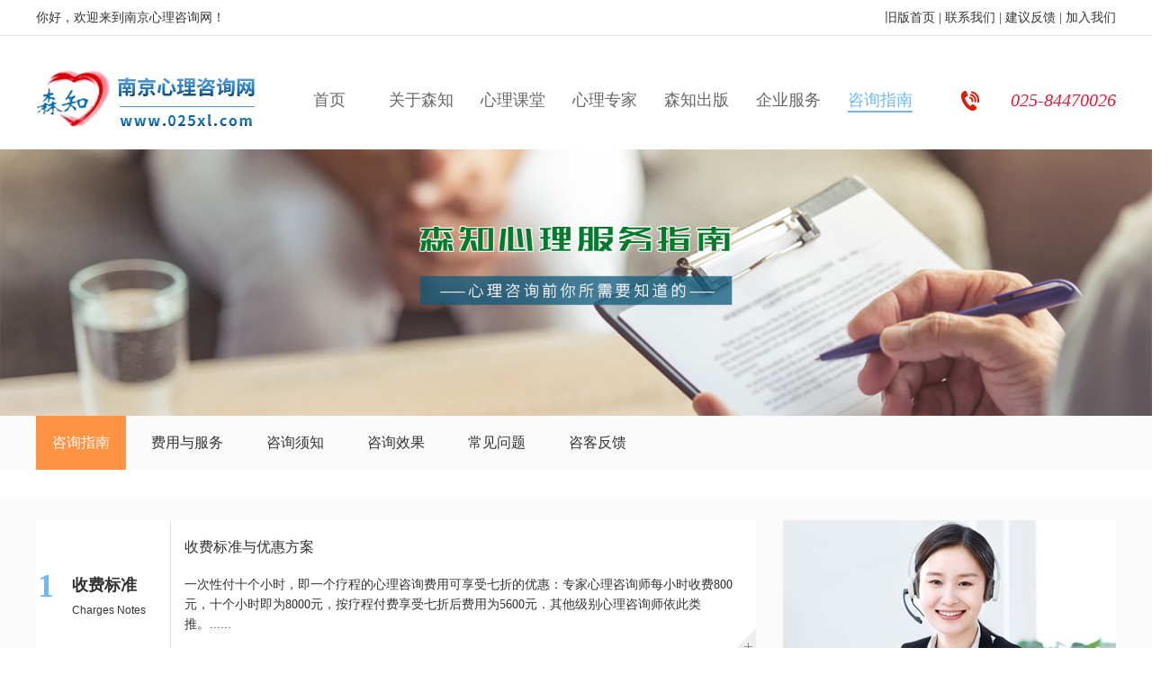

--- FILE ---
content_type: text/html; Charset=gb2312
request_url: http://www.025xl.com/zxzn/
body_size: 6303
content:


<!DOCTYPE html PUBLIC "-//W3C//DTD XHTML 1.0 Transitional//EN" "http://www.w3.org/TR/xhtml1/DTD/xhtml1-transitional.dtd">
<html xmlns="http://www.w3.org/1999/xhtml">
<head>
<meta http-equiv="Content-Type" content="text/html; charset=gb2312" />
<title>咨询指南-南京心理咨询网</title>
<meta name="keywords" content="心理咨询,心理咨询哪里好,南京心理咨询中心,南京心理咨询,南京心理医生,心理咨询师,南京心理治疗诊所,心理咨询中心,南京心理咨询机构" />
<meta name="description" content="南京心理咨询网由森知南京心理咨询中心创办.森知由专业心理医生与心理咨询师为您提供各种心理咨询服务_抑郁,强迫,焦虑,婚姻,情感,青少年的心理咨询与心理治疗_以专业赢得信赖,真诚温暖心灵." />
<script type="text/javascript" src="/js/jquery-1.9.1.min.js" ></script>
<script type="text/javascript" src="/js/jquery.placeholder.min.js" ></script>
<script type="text/javascript" src="/js/animationCounter.min.js" ></script>
<script type="text/javascript" src="/js/base.js" ></script>
<script type="text/javascript" src="/js/script.js" ></script>
<!--<script type="text/javascript">
var mobileAgent = new Array("iphone", "ipod", "ipad", "android", "mobile", "blackberry", "webos", "incognito", "webmate", "bada", "nokia", "lg", "ucweb",  "skyfire");
var browser = navigator.userAgent.toLowerCase();
var isMobile = false;
var jump = document.URL;
for(var i = 0; i < mobileAgent.length; i++) {
	if(browser.indexOf(mobileAgent[i]) != -1) {
		isMobile = true;
		//jump = jump.replace("025xl.com/","025xl.com/mobile/");
		location.href = "/mobile/";
		break;
	}
}
</script> -->
<link rel="shortcut icon" type="image/x-icon" href="/icon/favicon.ico">
<link rel="stylesheet" href="/css/public.css" />
<link rel="stylesheet" href="/css/css.css?v=1.2" />
</head>

<body a="/zxzn.asp">
	<!--顶部-->
	<div class="top">
		<div class="box">
			你好，欢迎来到南京心理咨询网！
			<span><a href="http://www.025xl.com/" class="mobile"><!--<img src="/images/ewm1.jpg" />-->旧版首页</a>  |   <a href="/about/12/">联系我们</a>  | <a href="/feedback/" target="_blank">建议反馈</a>  |  <a href="/about/13/">加入我们</a></span>
		</div>
	</div><!--头部样式2-->
	<div class="box head2">
		<a href="/" class="logo2"><img src="/images/logo2.png" /></a>

        <ul>
			<li class="on"><a href="/">首页</a></li>
			<li label="nav1"><a href="/about/">关于森知</a></li>
			<li label="nav2"><a href="/xlkt/">心理课堂</a></li>
			<li label="nav3"><a href="/expert/">心理专家</a></li>
			<li label="nav4"><a href="/publish/">森知出版</a></li>
			<li label="nav5"><a href="/eap/">企业服务</a></li>
			<li label="nav6"><a href="/zxzn/">咨询指南</a></li>
		</ul>
        
		<i>025-84470026</i>
	</div>
	<div class="clear"></div>	
	
	<!--内页banner-->
	<div class="banner2">
		<img src="/uploadfile/20190528101628299.jpg" />
	</div>
	
	<!--二级菜单样式2-->
	<div class="snav2">
		<dl class="box">
			<dt>咨询指南</dt>
			<dd>
				
				<a href="/zxzn/43/">费用与服务</a>
				
				<a href="/zxzn/22/">咨询须知</a>
				
				<a href="/zxzn/23/">咨询效果</a>
				
				<a href="/zxzn/24/">常见问题</a>
				
				<a href="/zxzn/25/">咨客反馈</a>
				
			</dd>
		</dl>
	</div>
	
	<!--费用与服务-->
    <a name="money"></a>
	<div class="money">
		<div class="box">
			<ul>
				<li>
                	<a href="/zxzn/130.html" title="收费标准与优惠方案" target="_blank">
					<div class="num">
						<i>1</i>
						<h2>收费标准<span>Charges Notes</span></h2>
					</div>
					<div class="text">
						<h3>收费标准与优惠方案</h3>
						<p>一次性付十个小时，即一个疗程的心理咨询费用可享受七折的优惠：专家心理咨询师每小时收费800元，十个小时即为8000元，按疗程付费享受七折后费用为5600元．其他级别心理咨询师依此类推。......</p>
					</div>
                    </a>
				</li><li>
                	<a href="/zxzn/131.html" title="会谈需知/来访者同意书" target="_blank">
					<div class="num">
						<i>2</i>
						<h2>知情同意<span>informed consent</span></h2>
					</div>
					<div class="text">
						<h3>会谈需知/来访者同意书</h3>
						<p>心理咨询无法立竿见影帮助你解决实际中的困境，而是尝试帮助你理解造成当前困境的原因、找到心理冲突的关键。所以，咨询师并不是直接给予建议，而是需要和你一起建立一种咨询关系，在这段关系中帮助你“看见”心理问题的本质，并找回真正的自我。&nbsp;</p>
					</div>
                    </a>
				</li><li>
                	<a href="/zxzn/132.html" title="心理咨询师的选择与咨询效果" target="_blank">
					<div class="num">
						<i>3</i>
						<h2>选择咨询师<span>Selection of consultants</span></h2>
					</div>
					<div class="text">
						<h3>心理咨询师的选择与咨询效果</h3>
						<p>咨询师的选择有两种方式，首先您可以自行在咨询师栏目查看咨询师照片与介绍，选择与自己咨询问题匹配及有眼缘的咨询师。也可以通过网站的原创视频与文章进一步了解咨询师的理论方向与理念，选择一位在治疗理念与观点上和自己匹配的咨询师。&nbsp;</p>
					</div>
                    </a>
				</li><li>
                	<a href="/zxzn/133.html" title="面谈咨询与远程咨询" target="_blank">
					<div class="num">
						<i>4</i>
						<h2>咨询方式<span>Consultation method</span></h2>
					</div>
					<div class="text">
						<h3>面谈咨询与远程咨询</h3>
						<p>如果条件允许面谈咨询目前还是最佳的咨询方式，毕竟在其中咨询师与来访者可以更好地了解与沟通。但如果距离太远，也可以考虑远程咨询，虽然远程咨询在开始阶段会对相互了解有阻碍，但随着咨询时间的拉长，相互了解与信任的建立，远程咨询还是面谈咨询的区别就不是太大了。</p>
					</div>
                    </a>
				</li>
			</ul>
			
			<div class="lxfs">
				<img src="/images/lxfs.jpg" />
				<p>
					<span>预约咨询电话：</span><br />
					南京：025-84470026<br />
					微信：18912964026<br />
					公众号：senzhixinli<br />
					QQ:  1036447750<br />
					邮箱：025XL@163.com
				</p>
			</div>
		</div>
		<div class="clear"></div>
	</div>
	
	<!--与咨询有关的一切-->
	<div class="box askall">
		<h2>与咨询有关的一切</h2>
		<label></label>
		
		<ul>
			<div class="big">
				<li>
					<div class="colname zycs">
						<span>咨询须知</span>
					</div>
					<dl>
						<dd><a href="/zxzn/1039.html" title="心理咨询为什么要有稳定的频率？" target="_blank">心理咨询为什么要有稳定的频率？</a></dd><dd><a href="/zxzn/1038.html" title="为何心理咨询通常都是50分钟一次？" target="_blank">为何心理咨询通常都是50分钟一次？</a></dd><dd><a href="/zxzn/1036.html" title="心理咨询的环境有多重要?" target="_blank">心理咨询的环境有多重要?</a></dd><dd><a href="/zxzn/162.html" title="问：是不是经验越丰富的咨询师效果越好？我该怎么选择咨询师呢？" target="_blank">问：是不是经验越丰富的咨询师效果越好？我该怎么选择咨询师呢？</a></dd>
						<dd><a href="/zxzn/22/">更多</a></dd>
					</dl>
				</li>
				<li>
					<div class="colname zxxg">
						<span>咨询效果</span>
					</div>
					<dl>
						<dd><a href="/zxzn/163.html" title="问：我之前找过咨询师做过心理咨询，老师的学历和学习经历都很丰富，也有很多心理学培训证书，但整体感觉和效果并不好。现在我对咨询都没信心了，心理咨询还能帮到我吗？" target="_blank">问：我之前找过咨询师做过心理咨询，老师的学历和学习经历都很丰富，也有很多心理学培训证书，但整体感觉和效果并不好。现在我对咨询都没信心了，心理咨询还能帮到我吗？</a></dd><dd><a href="/zxzn/160.html" title="问：为什么之前觉得自己心理问题好了，现在又不行了？" target="_blank">问：为什么之前觉得自己心理问题好了，现在又不行了？</a></dd><dd><a href="/zxzn/150.html" title="问：心理咨询能完全治好我的病吗？" target="_blank">问：心理咨询能完全治好我的病吗？</a></dd><dd><a href="/zxzn/89.html" title="心理咨询是不是一定有效果？" target="_blank">心理咨询是不是一定有效果？</a></dd>
						<dd><a href="/zxzn/23/">更多</a></dd>
					</dl>
				</li>
				<li>
					<div class="colname wtjd">
						<span>问题解答</span>
					</div>
					<dl>
						<dd><a href="/zxzn/566.html" title="心理咨询到底要做多久呢？" target="_blank">心理咨询到底要做多久呢？</a></dd><dd><a href="/zxzn/378.html" title="咨询师可以接受来访者礼物吗？" target="_blank">咨询师可以接受来访者礼物吗？</a></dd><dd><a href="/zxzn/166.html" title="问：既然咨询师是学心理的，也能理解我的感受，那么为什么他（她）不能随时都回应我的需求？" target="_blank">问：既然咨询师是学心理的，也能理解我的感受，那么为什么他（她）不能随时都回应我的需求？</a></dd><dd><a href="/zxzn/165.html" title="问：我爱上了咨询师怎么办？" target="_blank">问：我爱上了咨询师怎么办？</a></dd>
						<dd><a href="/zxzn/24/">更多</a></dd>
					</dl>
				</li>
			</div>
		</ul>
	</div>
	<div class="clear"></div>
	
	<!--咨客反馈-->
    <a name="feedback"></a>
	<div class="box zkfk">
		<h2>咨客反馈</h2>
		<label></label>
		<ul>
			<li>
				<i><a href="/zxzn/921.html" title="我也不再找寻意义了，生命本身就是意义" target="_blank"><img src="/uploadfile/20230106153209872.png" /></a></i>
				<div>
					<h3><a href="/zxzn/921.html" title="我也不再找寻意义了，生命本身就是意义" target="_blank">我也不再找寻意义了，生命本身就是意义</a></h3>
					<p>这是自我接纳的第一步吧，不想去成为其他人了，我只能成为我自己。也就是王老师说的“不去消除症状，找回真实的自我。”</p>
				</div>
			</li><li>
				<i><a href="/zxzn/869.html" title="深入到体验层面才能看到真实自己" target="_blank"><img src="/uploadfile/20221121152314748.png" /></a></i>
				<div>
					<h3><a href="/zxzn/869.html" title="深入到体验层面才能看到真实自己" target="_blank">深入到体验层面才能看到真实自己</a></h3>
					<p>体会的东西，才会注入到我的人格，让我真正的意识到，并且看到我的自负。这不是喊口号就可以替代的，因为喊口号依然只在理智层面，而没有深入到体验层面。</p>
				</div>
			</li><li>
				<i><a href="/zxzn/758.html" title="或许我的人生才刚刚开始" target="_blank"><img src="/uploadfile/20220614112943446.png" /></a></i>
				<div>
					<h3><a href="/zxzn/758.html" title="或许我的人生才刚刚开始" target="_blank">或许我的人生才刚刚开始</a></h3>
					<p>你不要觉得大人是很了不起的，父母是很了不起的，她们曾经也是一个孩子，只是长大了而已，他们没有那么神圣，他们也会犯错，他们也只是一个人</p>
				</div>
			</li><li>
				<i><a href="/zxzn/680.html" title="读王宇老师《走出抑郁症》书籍的读者感谢信" target="_blank"><img src="/uploadfile/20220322123014409.png" /></a></i>
				<div>
					<h3><a href="/zxzn/680.html" title="读王宇老师《走出抑郁症》书籍的读者感谢信" target="_blank">读王宇老师《走出抑郁症》书籍的读者感谢信</a></h3>
					<p>我和王宇老师素不相识，在青春期的时候高一，因为身体上的不适在网络上搜索自己是否有问题，结果查来查去最终身体上的症状自己无法接纳，总想着消去症状，反倒加重了症状，之后又恐艾，就在优酷视频上搜索恐艾症看到王宇老师发的视频，自己每当特别恐惧的时候就会一边一边的看，最终时间一长慢慢的也就克服了</p>
				</div>
			</li>
		</ul>
     	<div class="clear"></div>
        
        <div class="more"><a href="/zxzn/25/">查看更多</a></div>   
	</div>
	
	<script>
		$(".zkfk ul li:lt(2) i").addClass("fl");
		$(".zkfk ul li:gt(1) i").addClass("fr");
	</script>
	
	<div class="h26"></div>
	
<script>
	Nav(6);
	$(".snav2 dd a").click(function(){
		$(this).addClass("on").siblings().removeClass("on");
	});
</script>	
	<!--底部-->
	<div class="foot">
		<div class="box">
			<div class="jksh"></div>
			<div class="mnav">
				<p><a href="/about/15/">关于我们</a><span>|</span><a href="/about/12/">联系我们</a><span>|</span><a href="/sitemap/">网站地图</a><span>|</span><a href="/about/13/">加入我们</a><span>|</span><a href="/feedback/">意见反馈</a><span>|</span><a href="/about/9/">最新动态</a><span>|</span><a href="/zxzn/">咨询指南</a></p>
				<div class="focus">
					关注我们：
					<a href="javascript:void(0);">
						<img src="/images/ico14.png" align="absmiddle" />
						<i><img src="/images/ewm1.jpg" /></i>
					</a>
					<!--<a href="javascript:void(0);"><img src="/images/ico15.png" align="absmiddle" /></a>-->
					<span>在线客服：</span>
					<a href="http://kefu.ziyun.com.cn/vclient/chat/?websiteid=106475&wc=84e695" target="_blank"><img src="/images/ico16.png" align="absmiddle" /></a>
				</div>
			</div>
		</div>
		<div class="clear"></div>
		
		<div class="copy">
			版权所有：南京森知心理咨询中心     <a href="https://beian.miit.gov.cn/" title="南京心理咨询网">ICP备案号：苏ICP备09041759号-2</a><br />
			地址：南京市秦淮区常府街85号新大都广场已栋1802室（三号线常府街站）
		</div>
	</div>
	
</body>
</html>


--- FILE ---
content_type: text/css
request_url: http://www.025xl.com/css/public.css
body_size: 1097
content:
*{margin: 0; padding: 0; list-style: none;}
body{font-family: "微软雅黑"; font-size: 14px;}
a,a:hover{text-decoration: none; color: inherit;}
h1,h2,h3,h4,h5,h6{font-weight: 500;}
input,textarea{outline: none;}
img{border:none;max-width:100%}

.clear{clear: both;}
.none,.hide{display: none;}
.box{width: 1200px; margin: 0 auto; position:relative}

/*@media screen and (max-width: 768px){
	body{min-width:auto;}
	.box{width:auto; max-width:768px;}		
}*/

.mt16{margin-top:16px}
.mt30{margin-top:30px}
.h26{height: 26px;}

.fl{float: left;}
.fr{float: right;}



/*分页*/
	.paging{padding:10px 0 20px 0;text-align:center;font-family:"宋体"}
	.paging a,.paging i,.paging span{display:inline-block;height:28px;line-height:28px;padding:0 10px; margin:0 6px 0 0;}
	.paging a{border:1px solid #e8e8e8;position:relative;}
	.paging a:hover{background:#6ab9f9;border:1px solid #6ab9f9;color:#fff}
	.paging span{background:#6ab9f9;border:1px solid #6ab9f9;color:#fff}
	.paging i{font-style:normal;border:1px solid #e8e8e8;color:#bbb;}
	.paging em{font-style:normal; color: #e4830d; padding:0 10px;}
	.paging u{font-size: 12px; color: #999; text-decoration: none; padding:0 10px;}
	.paging .num{border: 1px solid #e8e8e8; height: 24px; line-height: 24px; width: 40px; text-align: center; margin: 0 6px; color: #999;}
	.paging a select{width:100%; height:30px; position:absolute; top:0; left:0; opacity:0;}
	

/*自适应分页 分辨率小于768显示移动端分页，否则显示PC端分页*/	
	/*#PageWap{display:none;}*/
	
	/*@media screen and (max-width: 768px){
		#PagePC{display:none;}
		#PageWap{display:block;}
	}*/


/*浏览器升级提醒样式*/
	.brows-tip{position: fixed; z-index: 99999; width: 100%; top: 0; opacity:0.5}
	.brows-tip p{background: #000; line-height: 46px; color: #fff; text-align: center;}
	.brows-tip p a{color: #FF0000;}
	.brows-tip p span{display:inline-block; width:20px; height:46px; position:absolute; right:12px; cursor:pointer}

--- FILE ---
content_type: text/css
request_url: http://www.025xl.com/css/css.css?v=1.2
body_size: 10686
content:
body{min-width:1200px}

/*顶部*/
	.top{height:39px;line-height:39px;border-bottom:1px solid #e5e5e5;color:#333}
	.top span{float:right}
	.top a{color:#333;position:relative}
	.top a img{position:absolute; z-index:10; top:19px; left:0; max-width:none !important; width:0; height:0}

/*头部样式1*/
	.head{margin-top:28px}
	.head .logo1{float:left}
	.head .xl{float:left;padding-top:31px;margin-left:28px}
	.head .search{float:left;margin:16px 0 0 43px;margin-left:43px;border:2px solid #6ab9f9;border-radius:5px;height:44px;width:296px}
	.head .search input[type=text]{float:left;width:196px;height:44px;line-height:44px;background:0 0;border:none;text-indent:10px}
	.head .search input[type=submit]{float:right;width:100px;height:44px;background:#6ab9f9 url(../images/ico1.png) no-repeat 17px center;border:none;text-indent:17px;font-size:20px;color:#fff;cursor:pointer}
	.head .tel{float:right;margin-right:85px}

/*导航样式1*/
	.nav1{margin-top:10px}
	
	.nav1 dl{position:relative;z-index:2;float:left;width:160px}
	.nav1 dl dt{height:48px;line-height:48px;background:#6ab9f9 url(../images/ico2.png) no-repeat 13px center;text-indent:58px;font-size:18px;color:#fff}
	.nav1 dl dd{position:absolute;top:48px;left:0;width:160px;height:444px;filter:progid:DXImageTransform.Microsoft.gradient(enabled='true', startColorstr='#44000000', endColorstr='#44000000');background:rgba(0,0,0,.45)}
	.nav1 dl dd a{display:block;line-height:63px;text-align:center;font-size:18px;color:#fff}
	.nav1 dl dd a:hover{color:#6ab9f9}

	.nav1 ul{float:right;width:1036px}
	.nav1 ul li{float:left;width:148px;height:48px;line-height:48px;text-align:center;font-size:18px;color:#666}
	.nav1 ul li a{color:#666}
	.nav1 ul li .on{color:#6ab9f9;padding-bottom:3px;border-bottom:2px solid #6ab9f9}

/*头部样式2*/
	.head2{margin-top:34px}
	.head2 .logo2{float:left;width:243px}
	
	.head2 ul{float:left;width:714px;margin-left:32px}
	.head2 ul li{float:left;width:102px;height:75px;line-height:75px;text-align:center;font-size:18px;color:#666}
	.head2 ul li a{color:#666}
	.head2 ul .on a,.head2 ul li:hover a{padding-bottom:2px;color:#6ab9f9;border-bottom:2px solid #6ab9f9}
	
	.head2 i{float:right;display:inline-block;width:172px;line-height:75px;text-align:right;background:url(../images/ico17.png) no-repeat left center;font-size:20px;color:#ea1837;text-indent:30px}


/*banner*/
	.banner{position:relative;z-index:1;height:444px;overflow:hidden}
	.banner p{height:444px;display: none;filter:alpha(opacity=0);opacity:0}
	.banner p a{display:block; width:100%; height:444px;}
	.banner div{position:absolute;width:100%;bottom:20px;text-align:center}
	.banner div a{display:inline-block;width:36px;height:5px;background:#aeaead;margin-right:8px}
	.banner div .on{background:#6ab9f9}
	
/*首页*/
	/*森知动态*/
		.szdt{margin-top:26px;border:3px solid #e5e5e5;height:114px}
		.szdt span{float:left;display:block;padding:10px 21px;width:18px;height:94px;background:#6ab9f9;font-size:18px;color:#fefefe}
		
		.szdt div{float:left;margin:0 15px;width:589px}
		.szdt div h2{white-space:nowrap;overflow:hidden;text-overflow:ellipsis;text-align:center;line-height:52px;font-size:18px;font-weight:700;color:#6ab9f9}
		.szdt div h2 a{color:#6ab9f9}
		.szdt div p{line-height:24px;height:48px;overflow:hidden;color:#333}
		.szdt div p a{color:#fe9343}
		
		.szdt ul{float:left;width:499px;margin-top:12px;overflow:hidden}
		.szdt ul .big{width:518px}
		.szdt ul li{float:left;margin-right:19px;width:240px;height:90px;background:#f7fbff;line-height:20px;color:#333}
		.szdt ul li img{width:80px;height:80px;float:left;margin:5px 10px 0 5px}
		.szdt ul li label{font-size:16px;font-weight:700;color:#fe9343}
		.szdt ul li i{font-style:normal;display:inline-block;height:80px;line-height:80px;font-size:16px;font-weight:700;color:#fe9343}
	
	/*森知出版*/
		.szcb{padding:29px 0;margin-top:34px;background:#fafafa}
		
		.szcb h2{text-align:center;font-size:34px;color:#333}
		.szcb label{display:block;width:100px;height:2px;margin:0 auto;margin-top:15px;background:#6ab9f9}
		.szcb h3{margin-top:18px;text-align:center;font-size:16px;color:#333}
		
		.szcb ul{overflow:hidden;margin-top:27px}
		.szcb ul .big{width:1239px}
		.szcb ul li{float:left;width:374px;margin-right:39px}
		.szcb ul li img{width:374px;height:320px}
		.szcb ul li div{border:1px solid #000;border-top:2px solid #6ab9f9;height:157px;color:#333}
		.szcb ul li div h4{text-align:center;font-size:24px;line-height:60px;white-space:nowrap;overflow:hidden;text-overflow:ellipsis}
		.szcb ul li div p{padding:0 20px;height:72px;line-height:24px;overflow:hidden}
		
		.szcb .more{margin-top:39px;text-align:center}
		.szcb .more span{margin-left:10px}
	
	/*心理专家*/
		.xlzj{margin-top:65px}
		
		.xlzj h2{text-align:center;font-size:34px;color:#333}
		.xlzj label{display:block;width:100px;height:2px;margin:0 auto;margin-top:15px;background:#6ab9f9}
		.xlzj h3{margin-top:20px;text-align:center;font-size:16px;color:#333}
		
		.xlzj .list{margin-top:27px}
		
		.xlzj .info{float:left;width:324px;margin:107px 0 0 0}
		.xlzj .info h4{line-height:38px;font-family:arial;font-size:30px;color:#6ab9f9}
		.xlzj .info h5{margin-top:28px;font-size:28px;color:#6ab9f9}
		.xlzj .info label{display:inline-block;width:100px;height:2px;margin-top:28px;background:#6ab9f9}
		.xlzj .info p{margin-top:34px;line-height:24px;color:#333}
		.xlzj .info .more1{margin-top:22px;text-indent:20px}
		
		.zjlist{float:right;width:811px;overflow:hidden;position:relative}
		.zjlist i{position:absolute;display:block;width:26px;height:48px;top:50%;margin-top:-24px;cursor:pointer}
		.zjlist .leftbar{left:0;background:url(../images/ico4.png) no-repeat}
		.zjlist .rightbar{right:0;background:url(../images/ico5.png) no-repeat}
		
		.zjlist .list2{width:703px;margin:0 auto;overflow:hidden}
		.zjlist .list2 .big1{width:10000%}
		.zjlist .list2 ul{float:left;width:1%;overflow:hidden}
		.zjlist .list2 ul .big2{width:723px}
		.zjlist .list2 ul li{position:relative;float:left;width:221px;margin:0 20px 0 0}
		.zjlist .list2 ul li img{width:221px;height:278px}
		.zjlist .list2 ul li em{position:absolute;display:block;width:160px;height:10px;top:268px;left:0;background:#6ab9f9}
		.zjlist .list2 ul li h6{white-space:nowrap;overflow:hidden;text-overflow:ellipsis;line-height:33px;font-size:16px;color:#333}
		.zjlist .list2 ul li p{white-space:nowrap;overflow:hidden;text-overflow:ellipsis;line-height:30px;color:#666}

	/*心理课堂*/
		.xlkt{margin-top:50px;background:#fafafa;padding:30px 0}
		.xlkt h2{text-align:center;font-size:34px;color:#333}
		.xlkt label{display:block;width:100px;height:2px;margin:0 auto;margin-top:15px;background:#6ab9f9}
		.xlkt h3{margin-top:25px;text-align:center;font-size:16px;color:#333}
		
		.xlkt ul{margin-top:36px;overflow:hidden}
		.xlkt ul .big{width:1216px}
		.xlkt ul li{float:left;width:288px;margin:0 16px 12px 0;position:relative}
		.xlkt ul li img{width:288px;height:179px}
		.xlkt ul li i{position:absolute;display:block;width:30px;height:30px;background:url(../images/ico6.png) no-repeat;top:73px;left:50%;margin-left:-15px}
		.xlkt ul li h4{white-space:nowrap;overflow:hidden;text-overflow:ellipsis;text-align:center;line-height:47px;font-size:16px;color:#333}
		
		.xlkt .more{margin-top:20px;text-align:center}
		.xlkt .more span{margin-left:20px}
	
	/*企业EAP*/
		.eap{margin-top:66px}
		
		.eap h2{text-align:center;font-size:34px;color:#333}
		.eap label{display:block;width:100px;height:2px;margin:0 auto;margin-top:15px;background:#6ab9f9}
		.eap h3{margin-top:18px;text-align:center;font-size:16px;color:#333}
		
		.eapinfo{margin-top:26px}
		
		.eapinfo .zj{position:relative;float:left;margin-top:40px;padding:0 15px 23px 15px;width:796px;height:289px;border:2px solid #6ab9f9}
		.eapinfo .intro{position:absolute;top:20px;left:292px;height:122px;width:534px}
		.eapinfo .intro .button{position:absolute;width:70px;bottom:8px;right:13px}
		.eapinfo .intro .button i{position:absolute;bottom:0;display:block;width:28px;height:18px;border:1px solid #fe9343;cursor:pointer}
		.eapinfo .intro .button .leftbar{left:0;background:url(../images/ico8.png) no-repeat center}
		.eapinfo .intro .button .leftbar:hover{background:#fe9343 url(../images/ico7.png) no-repeat center}
		.eapinfo .intro .button .rightbar{right:0;background:url(../images/ico10.png) no-repeat center}
		.eapinfo .intro .button .rightbar:hover{background:#fe9343 url(../images/ico9.png) no-repeat center}
		.eapinfo .intro h4{white-space:nowrap;overflow:hidden;text-overflow:ellipsis;font-size:18px;font-weight:700;color:#333}
		.eapinfo .intro h4 span{margin-left:15px;font-size:15px;font-weight:400}
		.eapinfo .intro p{margin-top:18px;padding-right:20px;line-height:26px;color:#333;height:53px;overflow:hidden}
		.eapinfo .zj ul{margin-top:-39px;overflow:hidden}
		.eapinfo .zj ul .big{width:10000%}
		.eapinfo .zj ul li{float:left;padding-top:181px;margin-right:13px;width:120px}
		.eapinfo .zj ul li img{width:120px;height:151px}
		.eapinfo .zj ul li:first-child{padding:0;width:264px}
		.eapinfo .zj ul li:first-child img{width:264px;height:332px}
		
		.service{float:right;width:352px}
		.service h4{font-family:arial;font-size:30px;color:#6ab9f9}
		.service h5{font-size:28px;color:#6ab9f9}
		.service .line{display:block;width:100px;height:2px;margin-top:15px;background:#6ab9f9}
		.service h6{margin-top:16px;color:#333;line-height:20px; font-size:14px;}
		.service .more1{margin-top:170px}
		.service .more1 span{margin-left:40px}

		.eap2{margin-top:33px;overflow:hidden}
		.eap2 .big{position:relative;width:10000%}
		.eap2 li{position:relative;float:left;margin-right:21px;width:382px;height:235px}
		.eap2 li i{position:absolute;display:block;width:30px;height:30px;background:url(../images/ico6.png) no-repeat;top:50%;left:50%;margin:-15px 0 0 -15px}
		.eap2 li img{width:382px;height:235px}
		
		.selbtn{margin-top:18px;text-align:center}
		.selbtn em{display:inline-block;width:60px;height:3px;background:#e5e5e5;margin-right:16px;cursor:pointer}
		.selbtn .on{background:#d2d2d2}

	/*资讯类*/
		.infos{margin-top:50px;padding:26px 0;background:#fafafa}
		.infos .xlzz{float:left}
		.infos .xlal{float:right}
		
		/*通用首页信息*/
		.article{width:582px}
		
		.article .menu{height:32px;line-height:32px}
		.article .menu .name{float:left;display:block;width:116px;height:32px;background:url(../images/ico11.png) no-repeat right center;font-size:24px;font-weight:700;color:#333}
		.article .menu .name:hover{background:url(../images/ico12.png) no-repeat right center;color:#6ab9f9}
		.article .menu .seltab{float:right;width:460px}
		.article .menu .seltab dd{float:left;margin-right:18px;text-align:center;font-size:16px;color:#333}
		.article .menu .seltab .on a{color:#6ab9f9;display:inline-block;border-bottom:2px solid #6ab9f9}
		
		.article ul{margin-top:36px}
		.article ul li{position:relative;padding-bottom:15px;border-bottom:1px solid #c9c9c9;margin-bottom:25px}
		.article ul li i{position:absolute;left:0;top:0;display:block;width:220px;height:140px;overflow:hidden;border-radius:5px}
		.article ul li img{width:220px;height:140px;-webkit-transition:all .3s ease-out;-moz-transition:all .3s ease-out;-ms-transition:all .3s ease-out;-o-transition:all .3s ease-out;transition:all .3s ease-out}
		.article ul li i:hover img{-webkit-transform:scale(1.1);-moz-transform:scale(1.1);-ms-transform:scale(1.1);-o-transform:scale(1.1);transform:scale(1.1)}
		
		.article ul li .div1{width:344px;height:140px;margin-left:238px}
		.article ul li .div2{height:140px;}
		.article ul li div h2{white-space:nowrap;overflow:hidden;text-overflow:ellipsis;font-size:16px;font-weight:700;color:#333}
		.article ul li div h2 a{color:#333}
		.article ul li div h2 a:hover{color:#6ab9f9}
		.article ul li div p{margin-top:10px;height:72px;overflow:hidden;line-height:24px;color:#666}
		.article ul li div h3{margin-top:17px;line-height:20px;font-size:14px;color:#666}
		.article ul li div h3 span{display:inline-block;margin-left:20px;background:url(../images/ico13.png) no-repeat left center;text-indent:22px}
	
	/*咨询流程与服务指南*/
		.zxlc{margin-top:40px}
		.zxlc h2{text-align:center;font-size:34px;color:#333}
		.zxlc label{display:block;width:100px;height:2px;margin:0 auto;margin-top:15px;background:#6ab9f9}
		.zxlc h3{margin-top:22px;text-align:center;font-size:16px;color:#333}
		.zxlc .info{width:940px;margin:0 auto;margin-top:40px}
		.zxlc .info dl{position:relative;float:left;width:410px}
		.zxlc .info dl .more1{position:absolute;bottom:38px;right:0}
		.zxlc .info dl .more1 span{margin-left:10px}
		.zxlc .info dl dd{position:relative;margin-bottom:34px}
		.zxlc .info dl dd em{position:absolute;left:0;top:-12px;font-style:normal;font-size:36px;font-weight:700;color:#6ab9f9}
		.zxlc .info dl dd h4{margin-left:42px;font-size:20px;font-weight:700;color:#333}
		.zxlc .info dl dd h4 span{display:block;font-family:arial;font-size:14px;font-weight:400;margin-top:10px}
		.zxlc .info .ico{float:right}

	/*量化指标*/
		.lhzb{margin-top:40px;background:#8edafc;padding:60px 0}
		.lhzb ul{overflow:hidden}
		.lhzb ul .big{width:1240px}
		.lhzb ul li{float:left;width:270px;margin-right:40px}
		.lhzb ul li .circle{border:6px solid #fff;width:138px;height:138px;border-radius:50%;margin:0 auto}
		.lhzb ul li .circle h2{height:138px;display:table-cell;width:138px;vertical-align:middle;text-align:center;font-size:18px;font-weight:700;color:#fff}
		.lhzb ul li .circle h2 span{font-size:26px}
		.lhzb ul li p{margin-top:20px;text-align:center;font-size:16px;line-height:24px;color:#fff}

	/*森知心理*/
		.szxl{margin-top:40px}
		.szxl h2{text-align:center;font-size:34px;color:#333}
		.szxl label{display:block;width:100px;height:2px;margin:0 auto;margin-top:15px;background:#6ab9f9}
		.szxl h3{margin-top:18px;text-align:center;font-size:16px;color:#333}
		.szxl .info{margin-top:36px}
		.szxl .wechat{float:left;width:560px;padding:30px 0;background:#fafafa}
		.szxl .wechat h4{text-align:center;font-size:16px;color:#666}
		.szxl .wechat ul{margin-top:30px}
		.szxl .wechat ul li{float:left;width:280px;text-align:center}
		.szxl .wechat ul li img{width:182px;height:182px}
		.szxl .wechat ul li span{display:inline-block;margin-top:16px;width:182px;height:50px;line-height:50px;border-radius:5px;font-size:18px;color:#fff}
		.szxl .wechat ul li .zl{background:#6cb1a3}
		.szxl .wechat ul li .gzh{background:#e16e6b}
		
		.szxl .author{float:right;width:560px;height:327px;padding:16px 35px;background:url(../images/author.jpg) no-repeat center center;background-size:cover}
		.szxl .author h4{text-align:center;font-size:18px;font-weight:700;color:#333}
		.szxl .author div{margin-top:10px;height:264px;overflow:hidden;line-height:24px;font-size:16px;color:#333}
		.szxl .author div p{text-indent:2em;}
		.szxl .author a{margin-top:10px;color:#333}
	
	/*友情链接*/
		.links{margin-top:26px;background:#eee;padding:16px 0}
		.links h2{font-size:18px;font-weight:700;color:#333;border-left:4px solid #6ab9f9;text-indent:10px}
		.links .list{margin-top:12px;line-height:28px}
		.links .list a{color:#333;margin-right:20px}
		
	/*更多带动画效果*/
		.more1{position:relative;display:inline-block;width:178px;height:38px;line-height:38px;border:1px solid #fe9343;border-radius:5px;text-align:left;color:#333}
		.more1 span{position:relative;z-index:2;-webkit-transition:color .4s;-moz-transition:color .4s;-ms-transition:color .4s;-o-transition:color .4s;transition:color .4s}
		.more1 i{position:absolute;z-index:2;right:0;top:0;width:27px;height:38px;background:url(../images/ico3.png) no-repeat left center}
		.more1 b{display:block;position:absolute;right:0;top:0;width:40px;height:38px;background:#fe9343;-webkit-transition:width .4s;-moz-transition:width .4s;-ms-transition:width .4s;-o-transition:width .4s;transition:width .4s}
		.more1:hover b{width:100%}
		.more1:hover span{color:#fff}
	
/*底部*/
	.foot{background:#aed6ff;padding:20px 0}
	.foot .jksh{float:left;width:464px;height:56px;background:url(../images/njxl.png) no-repeat center center;border-right:1px dashed #959595}
	.foot .mnav{float:right;width:700px}
	.foot .mnav p{font-size:16px;color:#333}
	.foot .mnav p a{color:#333}
	.foot .mnav p span{margin:0 14px}
	.foot .focus{margin-top:12px;font-size:16px;color:#333}
	.foot .focus a{position:relative;margin-right:16px}
	.foot .focus a i{display:none;width:140px;height:140px;position:absolute;bottom:22px;left:0}
	.foot .focus a:hover i{display:block}
	.foot .copy{margin-top:20px;border-top:1px solid #959595;padding-top:20px;text-align:center;line-height:24px;color:#333}
	.foot .copy a{color:#333}
	
/*内页*/
	/*内页banner*/
		.banner2{position:relative;margin-top:17px}
	
	/*关于我们banner图上专家*/
		.lookfor{padding:45px 0;position:absolute;left:50%;top:50%;margin:-128px 0 0 130px;width:455px;height:165px;filter:progid:DXImageTransform.Microsoft.gradient(enabled='true', startColorstr='#44000000', endColorstr='#44000000');background:rgba(0,0,0,.45);color:#fefeff}
		.lookfor h2{text-align:center;font-size:26px;font-weight:700}
		.lookfor h3{margin-top:24px;text-align:center;font-size:18px}
		.lookfor div{width:322px;margin:0 auto;margin-top:50px}
		.lookfor div a{display:block;width:145px;height:45px;text-align:center;line-height:45px;border-radius:5px;font-size:16px;color:#fefeff}
		.lookfor div .zj{float:left;background:#2ba7c1}
		.lookfor div .yy{float:right;background:#f58b25}

	/*关于我们*/
		.about{padding:40px 0;background:#fafafa}
		.about .shadowbox{width:1198px;border:1px solid #c9c8c8;box-shadow:0 0 2px #101010;margin:0 auto;background:#fff}
		
		.about .category{float:left;width:198px;border:1px solid #dcdcdc}
		.about .category li{height:70px;line-height:70px;background:#eee url(../images/ico18.png) no-repeat 45px center;text-indent:82px;font-size:18px;color:#333;border-bottom:1px solid #dcdcdc}
		.about .category li:last-child{border-bottom:none}
		.about .category .on,.about .category li:hover{background:#fff url(../images/ico19.png) no-repeat 45px center}
		.about .category li a{display:block;color:#333}

		/*内容盒子*/
		.aboutbox{float:left;padding:18px 0;width:880px;margin-left:53px}
		
		/*关于我们-新闻列表*/
			.aboutlist li{line-height:44px;border-bottom:1px solid #ebebeb;background:url(../images/ico20.png) no-repeat left center;text-indent:17px;white-space:nowrap;overflow:hidden;text-overflow:ellipsis; font-size:16px;}
			.aboutlist li span{float:right;font-size:14px;color:#666}
			.aboutlist li a{color:#666}
		
		/*关于我们-单篇详情*/
			.aboutcontent{line-height:30px;color:#333}
			
		/*关于我们-新闻动态详情*/
			.aboutinfo .title{text-align:center;font-size:22px;font-weight:700;color:#333}
			.aboutinfo .date{text-align:center;line-height:42px;font-size:14px;color:#999}
			.aboutinfo .date .hits{margin-left:10px;display:inline-block;background:url(../images/ico39.png) no-repeat left center;padding-left:18px}
			.aboutinfo .content{line-height:28px;font-size:16px;color:#333}			
	
	
	/*当前位置*/
		.local{margin-top:16px;height:60px;line-height:60px;background:#fafafa;font-size:16px;color:#666}
		.local a{color:#666}
		.local a:last-child{color:#6ab9f9}
	
	/*通用左右盒子*/
		.leftbox{float:left;width:900px}
		.rightbox{float:right;width:270px}

	
	/*心理课堂*/
		.videolist li{position:relative;height:168px;padding-bottom:28px;border-bottom:1px solid #eee;margin-bottom:17px}
		.videolist li .photo{position:absolute;left:0;top:0;width:270px;height:168px;overflow:hidden}
		.videolist li .photo img{width:270px;height:168px;-webkit-transition:all .3s ease-out;-moz-transition:all .3s ease-out;-ms-transition:all .3s ease-out;-o-transition:all .3s ease-out;transition:all .3s ease-out}
		.videolist li .photo:hover img{-webkit-transform:scale(1.1);-moz-transform:scale(1.1);-ms-transform:scale(1.1);-o-transform:scale(1.1);transform:scale(1.1)}
		.videolist li .text{margin-left:295px}
		.videolist li .text h2{white-space:nowrap;overflow:hidden;text-overflow:ellipsis;font-size:20px;font-weight:700;color:#333}
		.videolist li .text h2 a{color:#333}
		.videolist li .text p{margin-top:12px;line-height:22px;height:110px;overflow:hidden;color:#666}
		.videolist li .text p a{color:#fe9343}
	
	/*右侧样式1 推荐视频样式*/
		.videocmd h2{border-bottom:1px solid #eee;padding-bottom:13px;font-size:16px;font-weight:700;color:#333}
		.videocmd h2 span{text-indent:8px;display:inline-block;border-left:4px solid #6ab9f9}
		.videocmd ul{margin-top:17px}
		.videocmd ul li .photo{width:270px;height:168px;overflow:hidden}
		.videocmd ul li .photo img{width:270px;height:168px;transition:all .3s ease-out}
		.videocmd ul li .photo:hover img{transform:scale(1.1)}
		.videocmd ul li h3{white-space:nowrap;overflow:hidden;text-overflow:ellipsis;line-height:42px;font-size:16px;color:#333}
		.videocmd ul li h3 a{color:#333}

	/*二级菜单*/
		.snav{font-size:16px;color:#666;margin-bottom: 20px;}
		.snav a{margin-right:15px;color:#666}
		.snav .on,.snav a:hover{border-bottom:2px solid #6ab9f9;padding-bottom:4px;color:#6ab9f9}

	/*专家列表*/
		.expertlist li{margin-bottom:32px}
		.expertlist li .photo{float:left;width:180px;height:227px;overflow:hidden}
		.expertlist li .photo img{width:180px;height:227px;-webkit-transition:all .3s ease-out;-moz-transition:all .3s ease-out;-ms-transition:all .3s ease-out;-o-transition:all .3s ease-out;transition:all .3s ease-out}
		.expertlist li .photo:hover img{-webkit-transform:scale(1.1);-moz-transform:scale(1.1);-ms-transform:scale(1.1);-o-transform:scale(1.1);transform: scale(1.1)}
		.expertlist li .text{float:right;width:700px}
		.expertlist li .text h2{white-space:nowrap;overflow:hidden;text-overflow:ellipsis;font-size:24px;color:#1e222e}
		.expertlist li .text h2 a{color:#1e222e}
		.expertlist li .text p{margin-top:16px;max-height:120px;overflow:hidden;line-height:24px;font-size:15px;color:#666}
		.expertlist li .text .more{display:block; width:120px; height:30px; text-align:center; line-height:30px; margin-top:16px; background:#9FA0A0; color:#fff;}
		.expertlist li .tagert{margin-top:14px;height:26px;border-bottom:1px solid #d2d2d2;border-top:1px solid #d2d2d2;color:#666}
		.expertlist li .tagert span{display:inline-block;line-height:26px;margin-right:26px}
		.expertlist li .tagert span img{margin-right:6px}
		.expertlist li .tagert .hits{text-indent:22px;background:url(../images/ico21.png) no-repeat left center}
		.expertlist li .tagert .face{text-indent:22px;background:url(../images/ico22.png) no-repeat left center}
		.expertlist li .tagert .address{text-indent:18px;background:url(../images/ico23.png) no-repeat left center}
		.expertlist li .tagert .level{text-indent:23px;background:url(../images/ico24.png) no-repeat left center}
	
	/*专家详情*/
		.expertinfo{margin-top:22px}
		.expert{float:left;width:770px}
		.expert .title{background:url(../images/ico40.png) no-repeat left 4px;border-bottom:3px solid #6ab9f9;padding:0 0 20px 34px;font-size:22px;font-weight:700;color:#333}
		.expert .content{margin-top:20px;line-height:28px;font-size:16px;color:#333}
		
		.asklc{position:relative;margin-top:40px;overflow:hidden}
		.asklc i{position:absolute;z-index:-1;top:42px;left:60px;height:1px;width:680px;background:#6ab9f9}
		.asklc .big{width:840px}
		.asklc li{float:left;width:98px;margin-right:70px;text-align:center}
		.asklc li h2{margin-top:18px;font-size:16px;color:#333}
		
		.zxszl{margin-top:32px;background:#2e4354;padding:20px;color:#fff}
		.zxszl h1{font-size:24px}
		.zxszl p{margin-top:12px;line-height:28px;font-size:16px}
		
		.zxjg{float:right;padding:36px;width:270px;/*336px*/border:1px solid #f1f1f1;box-shadow:0 0 6px #f6f6f6}
		.zxjg p{line-height:52px;font-size:16px;color:#333}
		.zxjg p img{float:left;margin:10px 35px 0 0}
		.zxjg p span{float:right;color:#6ab9f9}
		.zxjg .appointment{display:block;margin-top:30px;height:50px;background:#6ab9f9;border-radius:15px;line-height:50px;text-align:center;font-size:20px;color:#fff}


	
	/*右侧样式2*/
		.articlecmd{margin-top:30px}
		.articlecmd h2{font-size:20px;font-weight:700;color:#333}
		.articlecmd ul li{background:url(../images/ico25.png) no-repeat left center;text-indent:12px;line-height:40px;font-size:16px;color:#666}
		.articlecmd ul li a{color:#666}
	
	/*右侧中心专家*/
		.zxzj{margin-top:30px}
		.zxzj h2{border-left:3px solid #6ab9f9;text-indent:6px;font-size:16px;font-weight:700;color:#333}
		.zxzj ul li{margin-top:20px}
		.zxzj ul li i{float:left;display:block;width:60px;height:60px;margin-right:10px}
		.zxzj ul li i img{border-radius:50%;width:60px;height:60px;}
		.zxzj ul li h3{white-space:nowrap;overflow:hidden;text-overflow:ellipsis;line-height:30px;font-size:16px;color:#333}
		.zxzj ul li h3 a{color:#333}
		.zxzj ul li p{white-space:nowrap;overflow:hidden;text-overflow:ellipsis;line-height:20px;font-size:14px;color:#666}
		.zxzj .more{display:block;width:170px;height:38px;margin:0 auto;margin-top:18px;background:#6ab9f9;text-align:center;line-height:38px;font-size:16px;color:#fff;border-radius:12px}

	
	/*资讯列表*/
		.articlelist{margin-top:25px}
		.articlelist li{border-bottom:1px solid #c9c9c9;padding-bottom:20px;margin-bottom:25px}
		.articlelist li .text h2{white-space:nowrap;overflow:hidden;text-overflow:ellipsis;font-size:20px;font-weight:700;color:#333}
		.articlelist li .text h2 a{color:#333}
		.articlelist li .text p{margin-top:20px;line-height:20px;height:60px;overflow:hidden;color:#666}
		.articlelist li .text h3{margin-top:25px;background:url(../images/ico26.png) no-repeat left center;text-indent:26px;font-size:14px;color:#999}
		.articlelist li .photo{float:right;width:237px;height:150px;margin:0 0 0 13px;overflow:hidden}
		.articlelist li .photo img{width:237px;height:150px;-webkit-transition:all .3s ease-out;-moz-transition:all .3s ease-out;-ms-transition:all .3s ease-out;-o-transition:all .3s ease-out;transition:all .3s ease-out}
		.articlelist li .photo:hover img{-webkit-transform:scale(1.1);-moz-transform:scale(1.1);-ms-transform:scale(1.1);-o-transform:scale(1.1);transform:scale(1.1)}
		
	/*信息详情*/
		.articleinfo{padding:20px;border:1px solid #cdcccc;box-shadow:0 0 4px #ebebeb;min-height:1217px}
		.articleinfo .title{font-size:22px;font-weight:700;color:#333}
		.articleinfo .date{line-height:42px;font-size:14px;color:#999}
		.articleinfo .date .hits{margin-left:10px;display:inline-block;background:url(../images/ico39.png) no-repeat left center;padding-left:18px}
		.articleinfo .content{line-height:28px;font-size:16px;color:#333}

	
	/*二级菜单样式2*/
		.snav2{height:60px;background:#fafafa}
		.snav2 dt{float:left;width:100px;height:60px;text-align:center;line-height:60px;background:#fe9343;font-size:16px;color:#fff}
		.snav2 dd{float:right;width:1100px;padding:14px 0;font-size:16px}
		.snav2 dd a{margin-left:12px;display:inline-block;height:32px;line-height:32px;padding:0 16px;color:#333}
		.snav2 dd .on,.snav2 dd a:hover{border-radius:8px;background:#6ab9f9;color:#fff}

	/*书籍列表*/
		.book li{padding:66px 0}
		.book li img{float:left;margin-right:30px;width:350px;height:299px}
		.book li h2{font-size:18px;font-weight:700;color:#333}
		.book li h2 a{color:#333}
		.book li h3{padding:12px 0;font-size:16px;color:#333}
		.book li p{line-height:24px;font-size:16px;color:#666}
		.book li h4{margin-top:30px}
		.book li h4 a{font-size:16px;color:#fe9343}
		.book .odd{background:#cfe6fe}
		.book .odd img{float:right;margin-left:30px}
		
	/*书籍详情*/
		.bookdetail{margin-top:32px}
		
		/*相册*/
			.bookdetail .photos{float:left;width:350px}
			.bookdetail .photos .pic{padding:10px;border:1px solid #aaa;text-align:center;height:328px}
			.bookdetail .photos .pic img{width:328px;height:328px}
			.bookdetail .photos .thumbnail{position:relative;margin-top:16px}
			.bookdetail .photos .thumbnail i{display:block;width:22px;height:35px;position:absolute;top:50%;margin-top:-18px;cursor:pointer}
			.bookdetail .photos .thumbnail .leftbar{left:0;background:url(../images/ico37.png) no-repeat}
			.bookdetail .photos .thumbnail .rightbar{right:0;background:url(../images/ico38.png) no-repeat}
			.bookdetail .photos .thumbnail ul{width:246px;margin:0 auto;overflow:hidden;position: relative;}
			.bookdetail .photos .thumbnail ul .big{position:relative;width:10000%}
			.bookdetail .photos .thumbnail ul li{float:left;margin-right:10px;width:42px;height:42px;border:1px solid #aaa;text-align:center;padding:5px;cursor: pointer;}
			.bookdetail .photos .thumbnail ul li img{width:42px;height:42px}
			.bookdetail .photos .thumbnail ul .on{border:2px solid red;width:40px;height:40px}
			.bookdetail .photos .thumbnail ul .on img{width:40px;height:40px}
		
		/*简要*/
			.bookdetail .text{float:left;width:480px;margin-left:40px}
			.bookdetail .text h1{font-size:18px;color:#1e222e}
			.bookdetail .text h2{margin-top:16px;font-size:14px;color:#d7374f}
			.bookdetail .text p{margin-top:12px;color:#1e222e}
			.bookdetail .text ul{margin-top:20px}
			.bookdetail .text ul li{position:relative;border-top:1px solid #eee;padding:15px 0;height:42px}
			.bookdetail .text ul li a{position:absolute;top:21px;right:0;display:block;width:98px;height:28px;text-align:center;line-height:30px;border:1px solid #ffb9b9;background:#fff4f4;color:#e3211e}
			.bookdetail .text .download{margin-top:36px;text-align:center}
			.bookdetail .text .download a{display:inline-block;width:178px;height:52px;border:1px solid #ff9393;line-height:52px;text-align:center;font-size:16px;color:#e3211e}
		
		/*详情*/
			.bookdetail .details{margin-top:25px}
			.bookdetail .details .menuname{height:36px;position:relative;border-bottom:1px solid #1e222e}
			.bookdetail .details .menuname span{position:absolute;z-index:10;display:inline-block;padding:0 28px;line-height:36px;left:0;bottom:-1px;height:36px;border:1px solid #1e222e;border-bottom:1px solid #fff;font-size:16px;color:#d7374f}
			.bookdetail .details .content{margin-top:12px;line-height:28px;font-size:16px;color:#333}

	/*EAP*/
		/*服务方案*/
			.solution{padding:20px 0}
			.solution h2{text-align:center;font-size:28px;color:#666}
			.solution .detail{margin-top:20px;font-size:16px;line-height:32px;color:#999}
			.solution .detail p{text-indent:2em}
			.solution .detail a{display:block; width:112px; height:36px; margin:0 auto; margin-top:12px; border-radius:10px; text-align:center; line-height:36px; background:#6ab9f9; color:#fff;}
			
			.eapservice{padding:35px 0}
			.eapservice h2{text-align:center;font-size:28px;color:#333}
			.eapservice .line{position:relative;height:22px;border-bottom:1px solid #eee}
			.eapservice .line h3{position:absolute;left:50%;top:12px;margin-left:-50px;display:inline-block;text-align:center;width:100px;height:30px;background:#fff;font-size:14px;font-weight:400;color:#333;border-bottom:2px solid #6ab9f9}
			.eapservice ul{margin-top:65px;padding-top:16px;overflow:hidden}
			.eapservice ul .big{width:1275px}
			.eapservice ul li{position:relative;float:left;margin-right:75px;width:176px;height:176px;border:2px solid #6ab9f9;border-radius:50%}
			.eapservice ul li span{position:absolute;display:block;width:52px;left:50%;margin-left:-26px;background:#fff;top:-16px;text-align:center;line-height:32px;font-size:24px;color:#6ab9f9}
			.eapservice ul li h3{position:absolute;top:50%;left:50%;margin:-60px 0 0 -60px;width:120px;height:120px;background:#6ab9f9;border-radius:50%;line-height:120px;text-align:center;font-size:16px;color:#fff}

		/*培训现场*/
			.pxxc{margin-top:20px}
			.pxxc .line{height:5px;background:#eee}
			.pxxc h2{height:32px;line-height:32px;margin-top:-20px;position: relative;}
			.pxxc h2 span{display:inline-block;padding-right:18px;background:#fff;font-size:20px;font-weight:700;color:#333}
			.pxxc h2 a{position:absolute;top:0;right:0;display:inline-block;padding-left:18px;background:#fff;font-size:16px;color:#fe9343}
			
			.pxxc ul{margin-top:25px;overflow:hidden}
			.pxxc ul .big{width:1240px}
			.pxxc ul li{float:left;padding:25px;width:530px;margin:0 40px 30px 0;background:#eee}
			.pxxc ul li .photo{float:left;width:210px;height:129px;margin-right:20px;overflow:hidden}
			.pxxc ul li .photo img{width:210px;height:129px;-webkit-transition:all .3s ease-out;-moz-transition:all .3s ease-out;-ms-transition:all .3s ease-out;-o-transition:all .3s ease-out;transition:all .3s ease-out}
			.pxxc ul li .photo:hover img{-webkit-transform:scale(1.1);-moz-transform:scale(1.1);-ms-transform:scale(1.1);-o-transform:scale(1.1);transform:scale(1.1)}
			.pxxc ul li h3{white-space:nowrap;overflow:hidden;text-overflow:ellipsis;font-size:16px;color:#333}
			.pxxc ul li h3 a{color:#333}
			.pxxc ul li h4{line-height:42px;color:#999}
			.pxxc ul li p{height:66px;overflow:hidden;line-height:22px;color:#666}

		/*企业心理培训师*/
			.eapzj{margin-top:10px;padding:35px 0;background:#6ab9f9}
			.eapzj h2{text-align:center;font-size:28px;color:#fff}
			.eapzj label{display:block;width:100px;height:2px;background:#fff;margin:0 auto;margin-top:15px}
			.eapzj .loop{margin-top:60px; height: 497px;}
			.eapzj .loop i{position:absolute;display:block;width:30px;height:53px;top:50%;margin-top:-27px;cursor:pointer}
			.eapzj .loop .leftbar{left:0;background:url(../images/ico27.png) no-repeat}
			.eapzj .loop .rightbar{right:0;background:url(../images/ico28.png) no-repeat}
			.eapzj .loop ul{width:990px;margin:0 auto;overflow:hidden}
			.eapzj .loop ul .big{width:10000%}
			.eapzj .loop ul li{float:left;margin-right:54px;padding-top:64px;width:260px}
			.eapzj .loop ul li img{width:260px;height:327px; opacity: .5; border-radius: 15px;}
			.eapzj .loop ul li h3{display:none}
			.eapzj .loop ul .active{width:362px;padding-top:0;}
			.eapzj .loop ul .active img{width:362px;height:455px; opacity:1}
			.eapzj .loop ul .active h3{margin-top:18px;display:block;text-align:center;font-size:18px;font-weight:700;color:#fff}
			
			
			/*.eapzj .loop ul .active img{-webkit-animation:big1 .8s ease both;-moz-animation:big1 .8s ease both;-ms-animation:big1 .8s ease both;-o-animation:big1 .8s ease both;animation:big1 .8s ease both}*/
			/*@-webkit-keyframes big1{
				from{width:260px;height:327px}
				to{width:362px;height:455px}
			}
			@-moz-keyframes big1{
				from{width:260px;height:327px}
				to{width:362px;height:455px}
			}
			@-ms-keyframes big1{
				from{width:260px;height:327px}
				to{width:362px;height:455px}
			}
			@-o-keyframes big1{
				from{width:260px;height:327px}
				to{width:362px;height:455px}
			}
			@keyframes big1{
				from{width:260px;height:327px}
				to{width:362px;height:455px}
			}*/
			
		/*EAP知识*/
			.knowledge{margin-top:40px}
			.knowledge h2{text-align:center;font-size:28px;color:#666}
			.knowledge h3{margin-top:16px;text-align:center;font-size:16px;color:#666}
			.knowledge .rows{margin-top:50px}
			.knowledge dl{float:left;padding:32px 48px;width:244px;height:296px;background:#fafafa;border-radius:12px}
			.knowledge dl dt{text-align:center;font-size:18px;font-weight:700;color:#6ab9f9;margin-bottom:20px}
			.knowledge dl dd{white-space:nowrap;overflow:hidden;text-overflow:ellipsis;text-indent:30px;line-height:50px;background:url(../images/ico30.png) no-repeat left center;font-size:16px;color:#666}
			.knowledge dl dd a{color:#666}
			.knowledge .arrow{float:left;width:90px;height:360px;background:url(../images/ico29.png) no-repeat center center}
	
	/*咨询指南*/
		/*费用与服务*/
			.money{margin-top:30px;background:#fafafa;padding:26px 0}
			
			.money ul{float:left;width:800px}
			.money ul li{height:150px;background:#fff url(../images/ico31.png) no-repeat right bottom;margin-bottom:17px}
			.money ul li .num{position:relative;float:left;width:149px;height:150px;border-right:1px solid #e5e5e5}
			.money ul li .num i{position:absolute;top:52px;left:2px;font-style:normal;font-size:36px;font-weight:700;color:#6ab9f9}
			.money ul li .num h2{margin:60px 0 0 40px;font-size:18px;font-weight:700;color:#333}
			.money ul li .num h2 span{display:block;margin-top:9px;font-size:12px;font-weight:400;font-family:arial}
			.money ul li .text{float:right;padding:0 15px;width:620px;color:#333}
			.money ul li .text h3{font-size:16px;padding:20px 0}
			.money ul li .text p{line-height:22px}
			.money ul li:hover{background:#6ab9f9 url(../images/ico32.png) no-repeat right bottom}
			.money ul li:hover .num h2,.money ul li:hover .num i,.money ul li:hover .text{color:#fff}

			.money .lxfs{float:right;width:370px;background:#fff}
			.money .lxfs p{line-height:28px;padding:22px 80px;font-size:16px;color:#666}
			.money .lxfs p span{color:#fe9343}
		
		/*与咨询有关的一切*/
			.askall{margin-top:40px}
			.askall h2{text-align:center;font-size:34px;color:#333}
			.askall label{display:block;width:100px;height:2px;margin:0 auto;margin-top:15px;background:#6ab9f9}
			
			.askall ul{margin-top:58px}
			.askall ul .big{width:1260px}
			.askall ul li{float:left;width:360px;margin:0 60px 0 0}
			.askall ul li .colname{padding:25px 0;height:60px;text-align:center;font-size:16px;color:#fff}
			.askall ul li .colname span{display:block;padding-top:30px;height:30px;line-height:30px}
			.askall ul li dl{border:1px solid #eee;border-top:none;padding:20px 38px;height:208px}
			.askall ul li dl dd{background:url(../images/ico36.png) no-repeat left center;text-indent:26px;white-space:nowrap;overflow:hidden;text-overflow:ellipsis;line-height:38px;font-size:16px;color:#6ab9f9}
			.askall ul li dl dd a{color:#6ab9f9}
			.askall ul li .zycs{background:url(../images/zycs.png) no-repeat}
			.askall ul li .zycs span{background:url(../images/ico33.png) no-repeat center top}
			.askall ul li .zxxg{background:url(../images/zxxg.png) no-repeat}
			.askall ul li .zxxg span{background:url(../images/ico34.png) no-repeat center top}
			.askall ul li .wtjd{background:url(../images/wtjd.png) no-repeat}
			.askall ul li .wtjd span{background:url(../images/ico35.png) no-repeat center top}
		
		/*咨客反馈*/
			.zkfk{margin-top:46px}
			.zkfk h2{text-align:center;font-size:34px;color:#333}
			.zkfk label{display:block;width:100px;height:2px;margin:0 auto;margin-top:15px;background:#6ab9f9}
			.zkfk ul{margin-top:46px}
			.zkfk ul li{float:left;width:600px}
			.zkfk ul li i{display: block; width:300px;height:225px; overflow: hidden;}
			.zkfk ul li img{width:300px;height:225px;-webkit-transition:all .5s;-moz-transition:all .5s;-ms-transition:all .5s;-o-transition:all .5s;transition:all .5s}
			.zkfk ul li i:hover img{-webkit-transform:scale(1.2);-moz-transform:scale(1.2);-ms-transform:scale(1.2);-o-transform:scale(1.2);transform:scale(1.2)}
			.zkfk ul li div{padding:0 25px;width:250px;height:225px;background:#fafafa;display:table-cell;vertical-align:middle}
			.zkfk ul li h3{white-space:nowrap;overflow:hidden;text-overflow:ellipsis;width:250px;font-size:16px;font-weight:700;color:#333}
			.zkfk ul li h3 a{color:#333}
			.zkfk ul li p{margin-top:16px;height:66px;overflow:hidden;line-height:22px;color:#666}
			.zkfk .more{text-align:center;margin-top:30px;}
			.zkfk .more a{display:inline-block; width:112px; height:36px; border-radius:10px; text-align:center; line-height:36px; background:#6ab9f9; color:#fff;}

/*站点地图*/
	.sitemap dl{border-bottom:1px dashed #ddd; padding-bottom:16px; margin-bottom:16px;}
	.sitemap dl dt{font-size:16px; font-weight:bold;}
	.sitemap dl dd{margin-top:16px;}
	.sitemap dl dd span{float:left; display:block; width:176px; margin-bottom:16px}
	.sitemap dl dd a{font-size:14px; color:#369}
	
/*地图*/
	#map{height:auto;padding-bottom:66.62%}
	#map img{max-width:none}